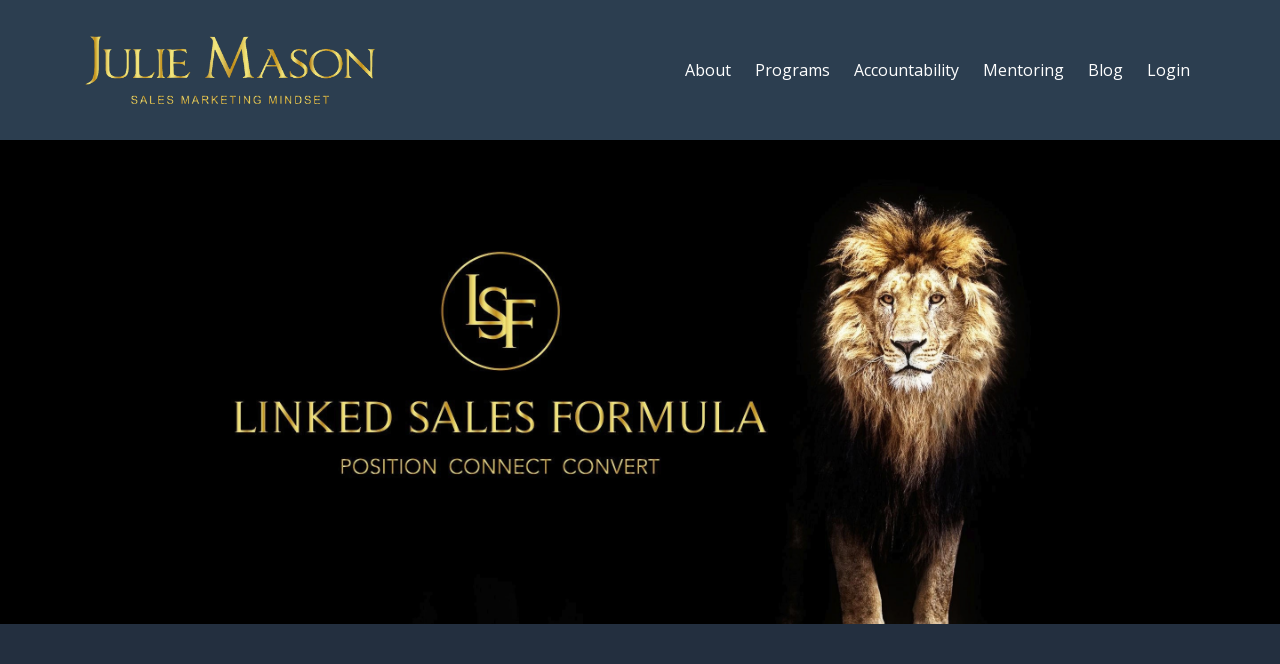

--- FILE ---
content_type: text/html; charset=utf-8
request_url: https://www.juliemason.com.au/linkedsalesformula
body_size: 5372
content:
<!DOCTYPE html>
<html lang="en">
  <head>

    <!-- Title and description ================================================== -->
    
              <meta name="csrf-param" content="authenticity_token">
              <meta name="csrf-token" content="nyG/t6qDK2sMTeDTxKFVDsrAKWEMwem/IA2IPIU4nz3QMBYaI6OI9nYF3VrrAPLtd6YC8DR8cJ8YmBP4HU0XKQ==">
            
    <title>
      
        LinkedIn Sales Formula
      
    </title>
    <meta charset="utf-8" />
    <meta content="IE=edge,chrome=1" http-equiv="X-UA-Compatible">
    <meta name="viewport" content="width=device-width, initial-scale=1, maximum-scale=1, user-scalable=no">
    

    <!-- Helpers ================================================== -->
    <meta property="og:type" content="website">
<meta property="og:url" content="https://www.juliemason.com.au/linkedsalesformula">
<meta name="twitter:card" content="summary_large_image">

<meta property="og:title" content="LinkedIn Sales Formula">
<meta name="twitter:title" content="LinkedIn Sales Formula">



<meta property="og:image" content="https://kajabi-storefronts-production.kajabi-cdn.com/kajabi-storefronts-production/sites/52708/images/hPVpRYLhSNuLCIdRJTL0_Julie_Mason.jpg">
<meta name="twitter:image" content="https://kajabi-storefronts-production.kajabi-cdn.com/kajabi-storefronts-production/sites/52708/images/hPVpRYLhSNuLCIdRJTL0_Julie_Mason.jpg">


    <link href="https://kajabi-storefronts-production.kajabi-cdn.com/kajabi-storefronts-production/themes/1029656/assets/favicon.png?1744111778367969?v=2" rel="shortcut icon" />
    <link rel="canonical" href="https://www.juliemason.com.au/linkedsalesformula" />

    <!-- CSS ================================================== -->
    <link rel="stylesheet" href="https://maxcdn.bootstrapcdn.com/bootstrap/4.0.0-alpha.4/css/bootstrap.min.css" integrity="sha384-2hfp1SzUoho7/TsGGGDaFdsuuDL0LX2hnUp6VkX3CUQ2K4K+xjboZdsXyp4oUHZj" crossorigin="anonymous">
    <link rel="stylesheet" href="https://maxcdn.bootstrapcdn.com/font-awesome/4.5.0/css/font-awesome.min.css">
    
      <link href="//fonts.googleapis.com/css?family=Open+Sans:400,700,400italic,700italic|Montserrat:400,700,400italic,700italic" rel="stylesheet" type="text/css">
    
    <link rel="stylesheet" media="screen" href="https://kajabi-app-assets.kajabi-cdn.com/assets/core-0d125629e028a5a14579c81397830a1acd5cf5a9f3ec2d0de19efb9b0795fb03.css" />
    <link rel="stylesheet" media="screen" href="https://kajabi-storefronts-production.kajabi-cdn.com/kajabi-storefronts-production/themes/1029656/assets/styles.css?1744111778367969" />
    <link rel="stylesheet" media="screen" href="https://kajabi-storefronts-production.kajabi-cdn.com/kajabi-storefronts-production/themes/1029656/assets/overrides.css?1744111778367969" />

    <!-- Container Width ================================================== -->
    
    

    <!-- Optional Background Image ======================================== -->
    

    <!-- Header hook ====================================================== -->
    <script type="text/javascript">
  var Kajabi = Kajabi || {};
</script>
<script type="text/javascript">
  Kajabi.currentSiteUser = {
    "id" : "-1",
    "type" : "Guest",
    "contactId" : "",
  };
</script>
<script type="text/javascript">
  Kajabi.theme = {
    activeThemeName: "Premier",
    previewThemeId: null,
    editor: false
  };
</script>
<meta name="turbo-prefetch" content="false">
<meta name="p:domain_verify" content="e3e9819dae4ce5fdded7e71f11f8a95f"/>
<style type="text/css">
  #editor-overlay {
    display: none;
    border-color: #2E91FC;
    position: absolute;
    background-color: rgba(46,145,252,0.05);
    border-style: dashed;
    border-width: 3px;
    border-radius: 3px;
    pointer-events: none;
    cursor: pointer;
    z-index: 10000000000;
  }
  .editor-overlay-button {
    color: white;
    background: #2E91FC;
    border-radius: 2px;
    font-size: 13px;
    margin-inline-start: -24px;
    margin-block-start: -12px;
    padding-block: 3px;
    padding-inline: 10px;
    text-transform:uppercase;
    font-weight:bold;
    letter-spacing:1.5px;

    left: 50%;
    top: 50%;
    position: absolute;
  }
</style>
<script src="https://kajabi-app-assets.kajabi-cdn.com/vite/assets/track_analytics-999259ad.js" crossorigin="anonymous" type="module"></script><link rel="modulepreload" href="https://kajabi-app-assets.kajabi-cdn.com/vite/assets/stimulus-576c66eb.js" as="script" crossorigin="anonymous">
<link rel="modulepreload" href="https://kajabi-app-assets.kajabi-cdn.com/vite/assets/track_product_analytics-9c66ca0a.js" as="script" crossorigin="anonymous">
<link rel="modulepreload" href="https://kajabi-app-assets.kajabi-cdn.com/vite/assets/stimulus-e54d982b.js" as="script" crossorigin="anonymous">
<link rel="modulepreload" href="https://kajabi-app-assets.kajabi-cdn.com/vite/assets/trackProductAnalytics-3d5f89d8.js" as="script" crossorigin="anonymous">      <script type="text/javascript">
        if (typeof (window.rudderanalytics) === "undefined") {
          !function(){"use strict";window.RudderSnippetVersion="3.0.3";var sdkBaseUrl="https://cdn.rudderlabs.com/v3"
          ;var sdkName="rsa.min.js";var asyncScript=true;window.rudderAnalyticsBuildType="legacy",window.rudderanalytics=[]
          ;var e=["setDefaultInstanceKey","load","ready","page","track","identify","alias","group","reset","setAnonymousId","startSession","endSession","consent"]
          ;for(var n=0;n<e.length;n++){var t=e[n];window.rudderanalytics[t]=function(e){return function(){
          window.rudderanalytics.push([e].concat(Array.prototype.slice.call(arguments)))}}(t)}try{
          new Function('return import("")'),window.rudderAnalyticsBuildType="modern"}catch(a){}
          if(window.rudderAnalyticsMount=function(){
          "undefined"==typeof globalThis&&(Object.defineProperty(Object.prototype,"__globalThis_magic__",{get:function get(){
          return this},configurable:true}),__globalThis_magic__.globalThis=__globalThis_magic__,
          delete Object.prototype.__globalThis_magic__);var e=document.createElement("script")
          ;e.src="".concat(sdkBaseUrl,"/").concat(window.rudderAnalyticsBuildType,"/").concat(sdkName),e.async=asyncScript,
          document.head?document.head.appendChild(e):document.body.appendChild(e)
          },"undefined"==typeof Promise||"undefined"==typeof globalThis){var d=document.createElement("script")
          ;d.src="https://polyfill-fastly.io/v3/polyfill.min.js?version=3.111.0&features=Symbol%2CPromise&callback=rudderAnalyticsMount",
          d.async=asyncScript,document.head?document.head.appendChild(d):document.body.appendChild(d)}else{
          window.rudderAnalyticsMount()}window.rudderanalytics.load("2apYBMHHHWpiGqicceKmzPebApa","https://kajabiaarnyhwq.dataplane.rudderstack.com",{})}();
        }
      </script>
      <script type="text/javascript">
        if (typeof (window.rudderanalytics) !== "undefined") {
          rudderanalytics.page({"account_id":"52973","site_id":"52708"});
        }
      </script>
      <script type="text/javascript">
        if (typeof (window.rudderanalytics) !== "undefined") {
          (function () {
            function AnalyticsClickHandler (event) {
              const targetEl = event.target.closest('a') || event.target.closest('button');
              if (targetEl) {
                rudderanalytics.track('Site Link Clicked', Object.assign(
                  {"account_id":"52973","site_id":"52708"},
                  {
                    link_text: targetEl.textContent.trim(),
                    link_href: targetEl.href,
                    tag_name: targetEl.tagName,
                  }
                ));
              }
            };
            document.addEventListener('click', AnalyticsClickHandler);
          })();
        }
      </script>
<meta name='site_locale' content='en'><style type="text/css">
  /* Font Awesome 4 */
  .fa.fa-twitter{
    font-family:sans-serif;
  }
  .fa.fa-twitter::before{
    content:"𝕏";
    font-size:1.2em;
  }

  /* Font Awesome 5 */
  .fab.fa-twitter{
    font-family:sans-serif;
  }
  .fab.fa-twitter::before{
    content:"𝕏";
    font-size:1.2em;
  }
</style>
<link rel="stylesheet" href="https://cdn.jsdelivr.net/npm/@kajabi-ui/styles@1.0.4/dist/kajabi_products/kajabi_products.css" />
<script type="module" src="https://cdn.jsdelivr.net/npm/@pine-ds/core@3.14.0/dist/pine-core/pine-core.esm.js"></script>
<script nomodule src="https://cdn.jsdelivr.net/npm/@pine-ds/core@3.14.0/dist/pine-core/index.esm.js"></script>

  </head>
  <body>
    <div class="container container--main container--default">
      <div class="content-wrap">
        <div class="section-wrap section-wrap--top">
          <div id="section-header" data-section-id="header"><!-- Header Variables -->























<!-- KJB Settings Variables -->





<style>
  .header {
    background: #2c3e50;
  }
  
  .header .logo--text, .header--left .header-menu a {
    line-height: 80px;
  }
  .header .logo--image {
    height: 80px;
  }
  .header .logo img {
    max-height: 80px;
  }
  .announcement {
      background: #2e91fc;
      color: #fff;
    }
  /*============================================================================
    #Header User Menu Styles
  ==============================================================================*/
  .header .user__dropdown {
    background: #2c3e50;
    top: 111px;
  }
  .header--center .user__dropdown {
    top: 50px;
  }
  
  /*============================================================================
    #Header Responsive Styles
  ==============================================================================*/
  @media (max-width: 767px) {
    .header .logo--text {
      line-height: 80px;
    }
    .header .logo--image {
      max-height: 80px;
    }
    .header .logo img {
      max-height: 80px;
    }
    .header .header-ham {
      top: 40px;
    }
  }
</style>



  <!-- Announcement Variables -->






<!-- KJB Settings Variables -->


<style>
  .announcement {
    background: #2e91fc;
    color: #fff;
  }
  a.announcement:hover {
    color: #fff;
  }
</style>



  <div class="header header--dark header--left" kjb-settings-id="sections_header_settings_background_color">
    <div class="container">
      
        <a href="/" class="logo logo--image">
          <img src="https://kajabi-storefronts-production.kajabi-cdn.com/kajabi-storefronts-production/themes/1029656/settings_images/DZ2pyCYSSm6fmA370WLH_Julie_Mason_Logo_1-01.png" kjb-settings-id="sections_header_settings_logo"/>
        </a>
      
      
        <div class="header-ham">
          <span></span>
          <span></span>
          <span></span>
        </div>
      
      <div kjb-settings-id="sections_header_settings_menu" class="header-menu">
        
          
            <a href="https://www.juliemason.com.au/about">About</a>
          
            <a href="https://www.juliemason.com.au/programs">Programs</a>
          
            <a href="https://www.juliemason.com.au/accountability">Accountability</a>
          
            <a href="https://www.juliemason.com.au/platinum">Mentoring</a>
          
            <a href="https://www.juliemason.com.au/blog">Blog</a>
          
        
        
        
          <!-- User Dropdown Variables -->





<!-- KJB Settings Variables -->






  <span kjb-settings-id="sections_header_settings_language_login"><a href="/login">Login</a></span>


        
      </div>
    </div>
  </div>


</div>
          <div data-content-for-index data-dynamic-sections="index"><div id="section-1494867300050" data-section-id="1494867300050"><!-- Section Variables -->

















<!-- KJB Settings Variables -->




<style>
  
    .background-image--1494867300050 {
      background-image: url(https://kajabi-storefronts-production.kajabi-cdn.com/kajabi-storefronts-production/themes/1029656/settings_images/eamhAQpWSuyHIq1jIQCD_file.jpg);
    }
  
  .section--1494867300050 {
    /*============================================================================
      #Background Color Override
    ==============================================================================*/
    background: rgba(0,0,0,0);
  }
  
</style>



  <div class="hero-background background-image background-image--1494867300050 ">

  <div class="section section--hero section--middle section--dark section--large section--1494867300050 " kjb-settings-id="sections_1494867300050_settings_overlay">
    <div class="container">
      <div class="row">
        
          <div class="col-md-6 text-xs-left btn__spacing btn__spacing--left">
            <h1 kjb-settings-id="sections_1494867300050_settings_title"></h1>
<div kjb-settings-id="sections_1494867300050_settings_text">
  <p>&nbsp;</p>
<p>&nbsp;</p>
</div>


          </div>
          <div class="col-md-6">
          </div>
        
      </div>
    </div>
  </div>
</div>


</div><div id="section-1559442306397" data-section-id="1559442306397"><!-- Section Virables -->











<!-- Contitional Section Virables -->


<!-- Kjb Section Variabels -->


<style>
  
  .section--1559442306397 {
    /*============================================================================
      #Background Color Override
    ==============================================================================*/
    background: #232f3f;
  }
  
  .section--link_list.section--dark.section--1559442306397 a, .section--link_list.section--light.section--1559442306397 a, .section--blog_posts.section--dark.section--1559442306397 a, .section--blog_posts.section--light.section--1559442306397 a, .section--feature.section--dark.section--1559442306397 a, .section--feature.section--light.section--1559442306397 a {
    
  }
</style>


<!-- Section Variables -->



<!-- KJB Settings Variables -->


<div class="">
  <div id="" class="section section--text section--middle section--medium section--dark section--1559442306397 " kjb-settings-id="sections_1559442306397_settings_background_color">
    <div class="container">
      
  <div class="row heading heading--empty">

  <div class="col-md-8">
    
    
  </div>
</div>

      <div class="row text-xs-center">
        <div class="col-md-10">
          <div kjb-settings-id="sections_1559442306397_settings_text" style="text-align: center">
            <h3>Thank you for arriving on this page.<br />This program is not currently available however if you are looking for help with LinkedIn please consider one of my other programs available below.</h3>
          </div>
          
        </div>
      </div>
    </div>
  </div>
</div>

</div><div id="section-1744111441973" data-section-id="1744111441973"><!-- Section Virables -->











<!-- Contitional Section Virables -->


<!-- Kjb Section Variabels -->


<style>
  
  .section--1744111441973 {
    /*============================================================================
      #Background Color Override
    ==============================================================================*/
    background: #fff;
  }
  
  .section--link_list.section--dark.section--1744111441973 a, .section--link_list.section--light.section--1744111441973 a, .section--blog_posts.section--dark.section--1744111441973 a, .section--blog_posts.section--light.section--1744111441973 a, .section--feature.section--dark.section--1744111441973 a, .section--feature.section--light.section--1744111441973 a {
    
  }
</style>


<div class="">
  <div id="" class="section section--feature section--top section--small section--light section--1744111441973 " kjb-settings-id="sections_1744111441973_settings_background_color">
    <div class="container">
      
  <div class="row heading">

  <div class="col-md-8">
    
      <h2 class="heading__title" kjb-settings-id="sections_1744111441973_settings_heading"></h2>
    
    
      <p class="heading__subtitle" kjb-settings-id="sections_1744111441973_settings_subheading"></p>
    
  </div>
</div>

      <div class="row">
        
          
            <div class="col-md-4">
              <!-- Block Variables -->











<!-- KJB Settings Variables -->





<!-- Sets the Img Width If Setting Has Been Used -->

  
  <style>
    .block--1744111441973_0 img {
      width: px;
    }
  </style>


<div class="block--1744111441973_0" kjb-settings-id="sections_1744111441973_blocks_1744111441973_0_settings_feature" style="text-align: center">
  
    
      <a href="https://www.juliemason.com.au/positionedforsuccess" target="">
        <img src="https://kajabi-storefronts-production.kajabi-cdn.com/kajabi-storefronts-production/file-uploads/themes/1029656/settings_images/78cba40-ac70-37c3-e4e2-bb81de485de_f6bfe7e4-f3ed-48c0-a673-f90685f1975f.png" class="img-fluid" kjb-settings-id="sections_1744111441973_blocks_1744111441973_0_settings_image"/>
      </a>
    
    <a href="https://www.juliemason.com.au/positionedforsuccess" target="">
      <h4 kjb-settings-id="sections_1744111441973_blocks_1744111441973_0_settings_heading">Positioned For Success</h4>
    </a>
  
  <div kjb-settings-id="sections_1744111441973_blocks_1744111441973_0_settings_text">
    <p>Looking to advance your career or job prospects and need a great LinkedIn profile?<br />This course will help you stand out on LinkedIn for all the right reasons!</p>
  </div>
  
</div>

            </div>
          
        
          
            <div class="col-md-4">
              <!-- Block Variables -->











<!-- KJB Settings Variables -->





<!-- Sets the Img Width If Setting Has Been Used -->

  
  <style>
    .block--1744111441973_2 img {
      width: px;
    }
  </style>


<div class="block--1744111441973_2" kjb-settings-id="sections_1744111441973_blocks_1744111441973_2_settings_feature" style="text-align: center">
  
    
      <a href="https://www.juliemason.com.au/fasttrack" target="">
        <img src="https://kajabi-storefronts-production.kajabi-cdn.com/kajabi-storefronts-production/file-uploads/themes/1029656/settings_images/7f7d8a-f0cc-544-13e8-57ccc84bbd6_c55c4615-604d-4d6f-902a-6226843ab598.png" class="img-fluid" kjb-settings-id="sections_1744111441973_blocks_1744111441973_2_settings_image"/>
      </a>
    
    <a href="https://www.juliemason.com.au/fasttrack" target="">
      <h4 kjb-settings-id="sections_1744111441973_blocks_1744111441973_2_settings_heading">LinkedIn Fast Track</h4>
    </a>
  
  <div kjb-settings-id="sections_1744111441973_blocks_1744111441973_2_settings_text">
    <p>Need a LinkedIn strategy for your business but don't have time for online courses? LinkedIn Fast Track is the solution where you get a tailor-made strategy developed specifically for your business goals.</p>
  </div>
  
</div>

            </div>
          
        
      </div>
    </div>
  </div>
</div>

</div></div>
          <div id="section-footer" data-section-id="footer">



<style>
  .footer {
    background: #272d34;
  }
  
</style>


  
  
    <style>
      .container--main {
        background: #272d34;
      }
    </style>
  
  <footer class="footer footer--dark footer--left" kjb-settings-id="sections_footer_settings_background_color">
    <div class="container">
      <div class="footer__text-container">
        
        
          <span kjb-settings-id="sections_footer_settings_copyright" class="footer__copyright">&copy; 2026 Julie Mason International Pty Ltd</span>
        
        
          <div class="footer__powered-by">
            <a target="_blank" rel="nofollow noopener" href="https://app.kajabi.com/r/FFhCaPnL?powered_by=true">Powered by Kajabi</a>
          </div>
        
        
          <div kjb-settings-id="sections_footer_settings_menu" class="footer__menu">
            
              <a class="footer__menu-item" href="https://www.juliemason.com.au/pages/terms">Terms</a>
            
              <a class="footer__menu-item" href="https://www.juliemason.com.au/pages/privacy-policy">Privacy</a>
            
          </div>
        
      </div>
      <!-- Section Variables -->
























<!-- KJB Settings Variables -->

















<style>
  .footer .social-icons__icon,
  .footer .social-icons__icon:hover {
    color: #ffffff;
  }
  .footer .social-icons--round .social-icons__icon ,
  .footer .social-icons--square .social-icons__icon {
    background-color: #2e91fc;
  }
</style>


  <div class="social-icons social-icons--none social-icons--left">
    <div class="social-icons__row">
      
        <a class="social-icons__icon fa fa-facebook" href="https://www.facebook.com/GuruJules" target="" kjb-settings-id="sections_footer_settings_social_icon_link_facebook"></a>
      
      
      
        <a class="social-icons__icon fa fa-instagram" href="https://www.instagram.com/GuruJules" target="" kjb-settings-id="sections_footer_settings_social_icon_link_instagram"></a>
      
      
        <a class="social-icons__icon fa fa-youtube" href="https://www.youtube.com/channel/UC9uPZp87lF_myMYKL4m5e5w" target="" kjb-settings-id="sections_footer_settings_social_icon_link_youtube"></a>
      
      
      
      
      
      
      
        <a class="social-icons__icon fa fa-linkedin" href="https://www.linkedin.com/in/juliemason1/" target="" kjb-settings-id="sections_footer_settings_social_icon_link_linkedin"></a>
      
      
      
      
      
      
      
    </div>
  </div>


    </div>
  </footer>


</div>
        </div>
      </div>
    </div>
    <div id="section-pop_exit" data-section-id="pop_exit">

  



  


</div>
    <div id="section-pop_two_step" data-section-id="pop_two_step">






  


<style>
  #two-step {
    display: none;
    /*============================================================================
      #Background Color Override
    ==============================================================================*/
    
      /*============================================================================
        #Text Color Override
      ==============================================================================*/
      color: ;
    
  }
</style>

<div id="two-step" class="pop pop--light">
  <div class="pop__content">
    <div class="pop__inner">
      <div class="pop__body" style="background: #fff;">
        <a class="pop__close">
          Close
        </a>
        
          <img src="https://kajabi-storefronts-production.kajabi-cdn.com/kajabi-storefronts-production/themes/1029656/assets/two_step.jpg?1744111778367969" class="img-fluid" kjb-settings-id="sections_pop_two_step_settings_image"/>
        
        <div class="pop__body--inner">
          
            <div class="block--1492725498873">
              
                  




<style>
  .block--1492725498873 .progress-wrapper .progress-bar {
    width: 50%;
    background-color: #2e91fc;
  }
  .block--1492725498873 .progress-wrapper .progress {
    background-color: #f9f9f9;
  }
</style>

<div class="progress-wrapper" kjb-settings-id="sections_pop_two_step_blocks_1492725498873_settings_show_progress">
  <p class="progress-percent" kjb-settings-id="sections_pop_two_step_blocks_1492725498873_settings_progress_text">50% Complete</p>
  <div class="progress">
    <div class="progress-bar progress-bar-striped" kjb-settings-id="sections_pop_two_step_blocks_1492725498873_settings_progress_percent"></div>
  </div>
</div>

                
            </div>
          
            <div class="block--1492725503624">
              
                  <div kjb-settings-id="sections_pop_two_step_blocks_1492725503624_settings_text">
  <h3>Two Step</h3>
<p>Lorem ipsum dolor sit amet, consectetur adipiscing elit, sed do eiusmod tempor incididunt ut labore et dolore magna aliqua.</p>
</div>

              
            </div>
          
          
  


        </div>
      </div>
    </div>
  </div>
</div>

</div>

    <!-- Javascripts ================================================== -->
    <script src="https://kajabi-app-assets.kajabi-cdn.com/assets/core-138bf53a645eb18eb9315f716f4cda794ffcfe0d65f16ae1ff7b927f8b23e24f.js"></script>
    <script charset='ISO-8859-1' src='https://fast.wistia.com/assets/external/E-v1.js'></script>
    <script charset='ISO-8859-1' src='https://fast.wistia.com/labs/crop-fill/plugin.js'></script>
    <script src="https://cdnjs.cloudflare.com/ajax/libs/ouibounce/0.0.12/ouibounce.min.js"></script>
    <script src="https://cdnjs.cloudflare.com/ajax/libs/slick-carousel/1.6.0/slick.min.js"></script>
    <script src="https://kajabi-storefronts-production.kajabi-cdn.com/kajabi-storefronts-production/themes/1029656/assets/scripts.js?1744111778367969"></script>
    <script src="https://cdnjs.cloudflare.com/ajax/libs/tether/1.3.8/js/tether.min.js"></script><!-- Tether for Bootstrap -->
    <script src="https://maxcdn.bootstrapcdn.com/bootstrap/4.0.0-alpha.4/js/bootstrap.min.js" integrity="sha384-VjEeINv9OSwtWFLAtmc4JCtEJXXBub00gtSnszmspDLCtC0I4z4nqz7rEFbIZLLU" crossorigin="anonymous"></script>
  </body>
</html>